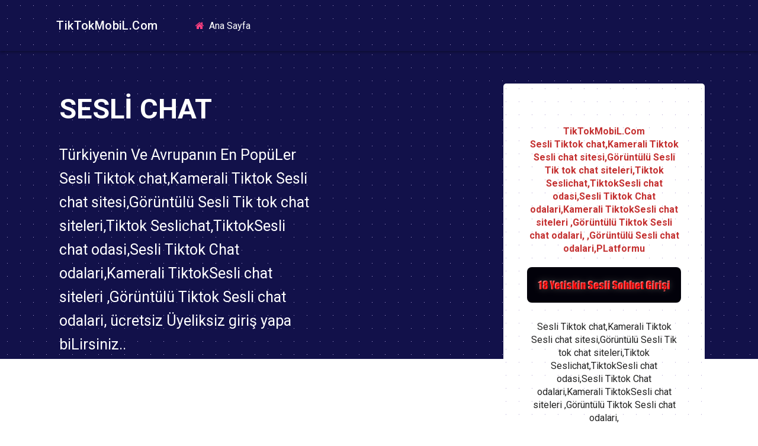

--- FILE ---
content_type: text/html; charset=UTF-8
request_url: https://tiktokmobil.com/
body_size: 7786
content:
<!DOCTYPE html>
<html lang="tr">
<head>
<meta charset="utf-8">
<meta content="initial-scale=1, shrink-to-fit=no, width=device-width" name="viewport">
<link rel="icon" href="https://tiktokmobil.com/wp-content/themes/mobilTema/images/favicon.png">
<title>TiKTOKMobiL.Com,Tik tok Sesli chat,Sesli Tiktok sohbet sitesi,</title>
<link rel="alternate" type="application/rss+xml" title="RSS 2.0" href="https://tiktokmobil.com/feed/" />
<link rel="alternate" type="text/xml" title="RSS .92" href="https://tiktokmobil.com/feed/rss/" />
<link rel="alternate" type="application/atom+xml" title="Atom 0.3" href="https://tiktokmobil.com/feed/atom/" />
<link rel="pingback" href="https://tiktokmobil.com/xmlrpc.php" />
<link rel="profile" href="https://gmpg.org/xfn/11" />
<link href="https://fonts.googleapis.com/css?family=Roboto:300,300i,400,400i,500,500i,700,700i|Roboto+Mono:300,400,700|Roboto+Slab:300,400,700" rel="stylesheet">
<link href="https://stackpath.bootstrapcdn.com/font-awesome/4.7.0/css/font-awesome.min.css" rel="stylesheet">
<link href="https://fonts.googleapis.com/icon?family=Material+Icons" rel="stylesheet">
<link href="https://tiktokmobil.com/wp-content/themes/mobilTema/css/material.css" rel="stylesheet">
<link href="https://tiktokmobil.com/wp-content/themes/mobilTema/style.css" rel="stylesheet">
<meta name="author" content="umiT" />

		<!-- All in One SEO 4.9.3 - aioseo.com -->
	<meta name="description" content="TiKTOKMobiL.Com,Tik tok Sesli chat,Sesli Tiktok sohbet sitesi," />
	<meta name="robots" content="max-image-preview:large" />
	<meta name="google-site-verification" content="ZhYy-aL5O4klN1dyId_eKcDS71cqudgP5aPC7JM-YgA" />
	<link rel="canonical" href="https://tiktokmobil.com/" />
	<meta name="generator" content="All in One SEO (AIOSEO) 4.9.3" />
		<meta property="og:locale" content="tr_TR" />
		<meta property="og:site_name" content="TiKTOKMobiL.Com,Tik tok Sesli chat,Sesli Tiktok sohbet sitesi, - TiKTOKMobiL.Com,Tik tok Sesli chat,Sesli Tiktok sohbet sitesi," />
		<meta property="og:type" content="website" />
		<meta property="og:title" content="TiKTOKMobiL.Com,Tik tok Sesli chat,Sesli Tiktok sohbet sitesi," />
		<meta property="og:description" content="TiKTOKMobiL.Com,Tik tok Sesli chat,Sesli Tiktok sohbet sitesi," />
		<meta property="og:url" content="https://tiktokmobil.com/" />
		<meta name="twitter:card" content="summary" />
		<meta name="twitter:title" content="TiKTOKMobiL.Com,Tik tok Sesli chat,Sesli Tiktok sohbet sitesi," />
		<meta name="twitter:description" content="TiKTOKMobiL.Com,Tik tok Sesli chat,Sesli Tiktok sohbet sitesi," />
		<script type="application/ld+json" class="aioseo-schema">
			{"@context":"https:\/\/schema.org","@graph":[{"@type":"BreadcrumbList","@id":"https:\/\/tiktokmobil.com\/#breadcrumblist","itemListElement":[{"@type":"ListItem","@id":"https:\/\/tiktokmobil.com#listItem","position":1,"name":"Home"}]},{"@type":"CollectionPage","@id":"https:\/\/tiktokmobil.com\/#collectionpage","url":"https:\/\/tiktokmobil.com\/","name":"TiKTOKMobiL.Com,Tik tok Sesli chat,Sesli Tiktok sohbet sitesi,","description":"TiKTOKMobiL.Com,Tik tok Sesli chat,Sesli Tiktok sohbet sitesi,","inLanguage":"tr-TR","isPartOf":{"@id":"https:\/\/tiktokmobil.com\/#website"},"breadcrumb":{"@id":"https:\/\/tiktokmobil.com\/#breadcrumblist"},"about":{"@id":"https:\/\/tiktokmobil.com\/#organization"}},{"@type":"Organization","@id":"https:\/\/tiktokmobil.com\/#organization","name":"TiKTOKMobiL.Com,Tik tok Sesli chat,Sesli Tiktok sohbet sitesi,","description":"TiKTOKMobiL.Com,Tik tok Sesli chat,Sesli Tiktok sohbet sitesi,","url":"https:\/\/tiktokmobil.com\/"},{"@type":"WebSite","@id":"https:\/\/tiktokmobil.com\/#website","url":"https:\/\/tiktokmobil.com\/","name":"TiKTOKMobiL.Com,Tik tok Sesli chat,Sesli Tiktok sohbet sitesi,","description":"TiKTOKMobiL.Com,Tik tok Sesli chat,Sesli Tiktok sohbet sitesi,","inLanguage":"tr-TR","publisher":{"@id":"https:\/\/tiktokmobil.com\/#organization"}}]}
		</script>
		<!-- All in One SEO -->

		<!-- This site uses the Google Analytics by MonsterInsights plugin v9.11.1 - Using Analytics tracking - https://www.monsterinsights.com/ -->
		<!-- Note: MonsterInsights is not currently configured on this site. The site owner needs to authenticate with Google Analytics in the MonsterInsights settings panel. -->
					<!-- No tracking code set -->
				<!-- / Google Analytics by MonsterInsights -->
		<style id='wp-img-auto-sizes-contain-inline-css' type='text/css'>
img:is([sizes=auto i],[sizes^="auto," i]){contain-intrinsic-size:3000px 1500px}
/*# sourceURL=wp-img-auto-sizes-contain-inline-css */
</style>
<link rel="https://api.w.org/" href="https://tiktokmobil.com/wp-json/" /><link rel="EditURI" type="application/rsd+xml" title="RSD" href="https://tiktokmobil.com/xmlrpc.php?rsd" />
<meta name="generator" content="WordPress 6.9" />
<style id='global-styles-inline-css' type='text/css'>
:root{--wp--preset--aspect-ratio--square: 1;--wp--preset--aspect-ratio--4-3: 4/3;--wp--preset--aspect-ratio--3-4: 3/4;--wp--preset--aspect-ratio--3-2: 3/2;--wp--preset--aspect-ratio--2-3: 2/3;--wp--preset--aspect-ratio--16-9: 16/9;--wp--preset--aspect-ratio--9-16: 9/16;--wp--preset--color--black: #000000;--wp--preset--color--cyan-bluish-gray: #abb8c3;--wp--preset--color--white: #ffffff;--wp--preset--color--pale-pink: #f78da7;--wp--preset--color--vivid-red: #cf2e2e;--wp--preset--color--luminous-vivid-orange: #ff6900;--wp--preset--color--luminous-vivid-amber: #fcb900;--wp--preset--color--light-green-cyan: #7bdcb5;--wp--preset--color--vivid-green-cyan: #00d084;--wp--preset--color--pale-cyan-blue: #8ed1fc;--wp--preset--color--vivid-cyan-blue: #0693e3;--wp--preset--color--vivid-purple: #9b51e0;--wp--preset--gradient--vivid-cyan-blue-to-vivid-purple: linear-gradient(135deg,rgb(6,147,227) 0%,rgb(155,81,224) 100%);--wp--preset--gradient--light-green-cyan-to-vivid-green-cyan: linear-gradient(135deg,rgb(122,220,180) 0%,rgb(0,208,130) 100%);--wp--preset--gradient--luminous-vivid-amber-to-luminous-vivid-orange: linear-gradient(135deg,rgb(252,185,0) 0%,rgb(255,105,0) 100%);--wp--preset--gradient--luminous-vivid-orange-to-vivid-red: linear-gradient(135deg,rgb(255,105,0) 0%,rgb(207,46,46) 100%);--wp--preset--gradient--very-light-gray-to-cyan-bluish-gray: linear-gradient(135deg,rgb(238,238,238) 0%,rgb(169,184,195) 100%);--wp--preset--gradient--cool-to-warm-spectrum: linear-gradient(135deg,rgb(74,234,220) 0%,rgb(151,120,209) 20%,rgb(207,42,186) 40%,rgb(238,44,130) 60%,rgb(251,105,98) 80%,rgb(254,248,76) 100%);--wp--preset--gradient--blush-light-purple: linear-gradient(135deg,rgb(255,206,236) 0%,rgb(152,150,240) 100%);--wp--preset--gradient--blush-bordeaux: linear-gradient(135deg,rgb(254,205,165) 0%,rgb(254,45,45) 50%,rgb(107,0,62) 100%);--wp--preset--gradient--luminous-dusk: linear-gradient(135deg,rgb(255,203,112) 0%,rgb(199,81,192) 50%,rgb(65,88,208) 100%);--wp--preset--gradient--pale-ocean: linear-gradient(135deg,rgb(255,245,203) 0%,rgb(182,227,212) 50%,rgb(51,167,181) 100%);--wp--preset--gradient--electric-grass: linear-gradient(135deg,rgb(202,248,128) 0%,rgb(113,206,126) 100%);--wp--preset--gradient--midnight: linear-gradient(135deg,rgb(2,3,129) 0%,rgb(40,116,252) 100%);--wp--preset--font-size--small: 13px;--wp--preset--font-size--medium: 20px;--wp--preset--font-size--large: 36px;--wp--preset--font-size--x-large: 42px;--wp--preset--spacing--20: 0.44rem;--wp--preset--spacing--30: 0.67rem;--wp--preset--spacing--40: 1rem;--wp--preset--spacing--50: 1.5rem;--wp--preset--spacing--60: 2.25rem;--wp--preset--spacing--70: 3.38rem;--wp--preset--spacing--80: 5.06rem;--wp--preset--shadow--natural: 6px 6px 9px rgba(0, 0, 0, 0.2);--wp--preset--shadow--deep: 12px 12px 50px rgba(0, 0, 0, 0.4);--wp--preset--shadow--sharp: 6px 6px 0px rgba(0, 0, 0, 0.2);--wp--preset--shadow--outlined: 6px 6px 0px -3px rgb(255, 255, 255), 6px 6px rgb(0, 0, 0);--wp--preset--shadow--crisp: 6px 6px 0px rgb(0, 0, 0);}:where(.is-layout-flex){gap: 0.5em;}:where(.is-layout-grid){gap: 0.5em;}body .is-layout-flex{display: flex;}.is-layout-flex{flex-wrap: wrap;align-items: center;}.is-layout-flex > :is(*, div){margin: 0;}body .is-layout-grid{display: grid;}.is-layout-grid > :is(*, div){margin: 0;}:where(.wp-block-columns.is-layout-flex){gap: 2em;}:where(.wp-block-columns.is-layout-grid){gap: 2em;}:where(.wp-block-post-template.is-layout-flex){gap: 1.25em;}:where(.wp-block-post-template.is-layout-grid){gap: 1.25em;}.has-black-color{color: var(--wp--preset--color--black) !important;}.has-cyan-bluish-gray-color{color: var(--wp--preset--color--cyan-bluish-gray) !important;}.has-white-color{color: var(--wp--preset--color--white) !important;}.has-pale-pink-color{color: var(--wp--preset--color--pale-pink) !important;}.has-vivid-red-color{color: var(--wp--preset--color--vivid-red) !important;}.has-luminous-vivid-orange-color{color: var(--wp--preset--color--luminous-vivid-orange) !important;}.has-luminous-vivid-amber-color{color: var(--wp--preset--color--luminous-vivid-amber) !important;}.has-light-green-cyan-color{color: var(--wp--preset--color--light-green-cyan) !important;}.has-vivid-green-cyan-color{color: var(--wp--preset--color--vivid-green-cyan) !important;}.has-pale-cyan-blue-color{color: var(--wp--preset--color--pale-cyan-blue) !important;}.has-vivid-cyan-blue-color{color: var(--wp--preset--color--vivid-cyan-blue) !important;}.has-vivid-purple-color{color: var(--wp--preset--color--vivid-purple) !important;}.has-black-background-color{background-color: var(--wp--preset--color--black) !important;}.has-cyan-bluish-gray-background-color{background-color: var(--wp--preset--color--cyan-bluish-gray) !important;}.has-white-background-color{background-color: var(--wp--preset--color--white) !important;}.has-pale-pink-background-color{background-color: var(--wp--preset--color--pale-pink) !important;}.has-vivid-red-background-color{background-color: var(--wp--preset--color--vivid-red) !important;}.has-luminous-vivid-orange-background-color{background-color: var(--wp--preset--color--luminous-vivid-orange) !important;}.has-luminous-vivid-amber-background-color{background-color: var(--wp--preset--color--luminous-vivid-amber) !important;}.has-light-green-cyan-background-color{background-color: var(--wp--preset--color--light-green-cyan) !important;}.has-vivid-green-cyan-background-color{background-color: var(--wp--preset--color--vivid-green-cyan) !important;}.has-pale-cyan-blue-background-color{background-color: var(--wp--preset--color--pale-cyan-blue) !important;}.has-vivid-cyan-blue-background-color{background-color: var(--wp--preset--color--vivid-cyan-blue) !important;}.has-vivid-purple-background-color{background-color: var(--wp--preset--color--vivid-purple) !important;}.has-black-border-color{border-color: var(--wp--preset--color--black) !important;}.has-cyan-bluish-gray-border-color{border-color: var(--wp--preset--color--cyan-bluish-gray) !important;}.has-white-border-color{border-color: var(--wp--preset--color--white) !important;}.has-pale-pink-border-color{border-color: var(--wp--preset--color--pale-pink) !important;}.has-vivid-red-border-color{border-color: var(--wp--preset--color--vivid-red) !important;}.has-luminous-vivid-orange-border-color{border-color: var(--wp--preset--color--luminous-vivid-orange) !important;}.has-luminous-vivid-amber-border-color{border-color: var(--wp--preset--color--luminous-vivid-amber) !important;}.has-light-green-cyan-border-color{border-color: var(--wp--preset--color--light-green-cyan) !important;}.has-vivid-green-cyan-border-color{border-color: var(--wp--preset--color--vivid-green-cyan) !important;}.has-pale-cyan-blue-border-color{border-color: var(--wp--preset--color--pale-cyan-blue) !important;}.has-vivid-cyan-blue-border-color{border-color: var(--wp--preset--color--vivid-cyan-blue) !important;}.has-vivid-purple-border-color{border-color: var(--wp--preset--color--vivid-purple) !important;}.has-vivid-cyan-blue-to-vivid-purple-gradient-background{background: var(--wp--preset--gradient--vivid-cyan-blue-to-vivid-purple) !important;}.has-light-green-cyan-to-vivid-green-cyan-gradient-background{background: var(--wp--preset--gradient--light-green-cyan-to-vivid-green-cyan) !important;}.has-luminous-vivid-amber-to-luminous-vivid-orange-gradient-background{background: var(--wp--preset--gradient--luminous-vivid-amber-to-luminous-vivid-orange) !important;}.has-luminous-vivid-orange-to-vivid-red-gradient-background{background: var(--wp--preset--gradient--luminous-vivid-orange-to-vivid-red) !important;}.has-very-light-gray-to-cyan-bluish-gray-gradient-background{background: var(--wp--preset--gradient--very-light-gray-to-cyan-bluish-gray) !important;}.has-cool-to-warm-spectrum-gradient-background{background: var(--wp--preset--gradient--cool-to-warm-spectrum) !important;}.has-blush-light-purple-gradient-background{background: var(--wp--preset--gradient--blush-light-purple) !important;}.has-blush-bordeaux-gradient-background{background: var(--wp--preset--gradient--blush-bordeaux) !important;}.has-luminous-dusk-gradient-background{background: var(--wp--preset--gradient--luminous-dusk) !important;}.has-pale-ocean-gradient-background{background: var(--wp--preset--gradient--pale-ocean) !important;}.has-electric-grass-gradient-background{background: var(--wp--preset--gradient--electric-grass) !important;}.has-midnight-gradient-background{background: var(--wp--preset--gradient--midnight) !important;}.has-small-font-size{font-size: var(--wp--preset--font-size--small) !important;}.has-medium-font-size{font-size: var(--wp--preset--font-size--medium) !important;}.has-large-font-size{font-size: var(--wp--preset--font-size--large) !important;}.has-x-large-font-size{font-size: var(--wp--preset--font-size--x-large) !important;}
/*# sourceURL=global-styles-inline-css */
</style>
<link rel='stylesheet' id='wp-block-library-css' href='https://tiktokmobil.com/wp-includes/css/dist/block-library/common.min.css?ver=6.9' type='text/css' media='all' />
<style id='wp-block-library-inline-css' type='text/css'>
/*wp_block_styles_on_demand_placeholder:6970f26086054*/
/*# sourceURL=wp-block-library-inline-css */
</style>
<link rel='stylesheet' id='classic-theme-styles-css' href='https://tiktokmobil.com/wp-includes/css/classic-themes.min.css?ver=6.9' type='text/css' media='all' />
</head>
<body> 
<nav class="navbar navbar-expand-lg navbar-dark navrenk">
<div class="container">
<a class="navbar-brand mr-5" href="https://tiktokmobil.com">&nbsp;TikTokMobiL.Com</a>
<button class="navbar-toggler" type="button" data-toggle="collapse" data-target="#navbarNav" aria-controls="navbarNav" aria-expanded="false" aria-label="Toggle navigation">
<span class="navbar-toggler-icon"></span>
</button>
<div class="collapse navbar-collapse" id="navbarNav">
<ul class="navbar-nav mr-auto mt-2 mt-lg-0">
<li class="nav-item active">
<a class="nav-link mr-1" href="https://tiktokmobil.com"><i class="fa fa-home mr-1" aria-hidden="true"></i> Ana Sayfa <span class="sr-only">(current)</span></a>
</li>
<li class="nav-item active">
</li>
</ul>
</div>
</div>
</nav>
<div class="ortakisim">
<div class="container">
<div class="row">
<div class="col-md-5 dsnone">
<div class="content-box solyazi">
<p>SesLi  Chat</p>
<div class="text">Türkiyenin Ve Avrupanın En PopüLer Sesli Tiktok chat,Kamerali Tiktok Sesli chat sitesi,Görüntülü Sesli Tik tok chat siteleri,Tiktok Seslichat,TiktokSesli chat odasi,Sesli Tiktok Chat odalari,Kamerali TiktokSesli chat siteleri
,Görüntülü Tiktok Sesli chat odalari, ücretsiz Üyeliksiz giriş yapa biLirsiniz..</div>
</div>
</div>
<div class="col-md-3 dsnone">
</div>
<div class="col-lg-4">
<div class="sohbetgirisim ssgiris" style="text-align: center;margin-bottom: 20px;">
<div style="color: #c43131;font-weight: bold;margin-bottom:20px">TikTokMobiL.Com <br> Sesli Tiktok chat,Kamerali Tiktok Sesli chat sitesi,Görüntülü Sesli Tik tok chat siteleri,Tiktok Seslichat,TiktokSesli chat odasi,Sesli Tiktok Chat odalari,Kamerali TiktokSesli chat siteleri
,Görüntülü Tiktok Sesli chat odalari,
,Görüntülü Sesli chat odalari,PLatformu</div>
<div><a href="https://sesli.sohbetyeri.com.tr/login">
<img border="0" src="https://r.resimlink.com/czmf1DpR.png" width="302" height="64"></a><div>
<div style="margin-top:30px">Sesli Tiktok chat,Kamerali Tiktok Sesli chat sitesi,Görüntülü Sesli Tik tok chat siteleri,Tiktok Seslichat,TiktokSesli chat odasi,Sesli Tiktok Chat odalari,Kamerali TiktokSesli chat siteleri
,Görüntülü Tiktok Sesli chat odalari,</div>
</div>
</div>
</div></div></div></div>
<div class="cizik"></div>
<script>
function disableselect(e)
{
return false
}
function reEnable()
{
return true
}
//if IE4+
document.onselectstart=new Function ("return false")
//Gematriga
//if NS6
if (window.sidebar)
{
document.onmousedown=disableselect
document.onclick=reEnable
}
</script>
<!-- Seçme Engelleme Kodu Sonu -->

<!-- Sağ Tık Engelleme Kodu --><div class="blogk">
<div class="container pt-4">
<div class="row pt-4 pb-2">
<div class="col-md-8">
<div class="post renk">
<div class="post-inner">
<div class="row">
<div class="col-md-4">
<a title="Tiktok kameralı sohbet" href="https://tiktokmobil.com/tiktok-kamerali-sohbet/">
<img width="1068" height="580" src="https://tiktokmobil.com/wp-content/uploads/2025/12/tiktok-fotograf-duzenleme-ozelligi-1068x580-1.png" class="postresim wp-post-image" alt="Tiktok kameralı sohbet" title="Tiktok kameralı sohbet" decoding="async" fetchpriority="high" srcset="https://tiktokmobil.com/wp-content/uploads/2025/12/tiktok-fotograf-duzenleme-ozelligi-1068x580-1.png 1068w, https://tiktokmobil.com/wp-content/uploads/2025/12/tiktok-fotograf-duzenleme-ozelligi-1068x580-1-300x163.png 300w, https://tiktokmobil.com/wp-content/uploads/2025/12/tiktok-fotograf-duzenleme-ozelligi-1068x580-1-1024x556.png 1024w, https://tiktokmobil.com/wp-content/uploads/2025/12/tiktok-fotograf-duzenleme-ozelligi-1068x580-1-768x417.png 768w" sizes="(max-width: 1068px) 100vw, 1068px" /></a>
<p class="date"><time datetime="19-Aralık-2025"><i class="fa fa-calendar" aria-hidden="true"></i> 19-12-2025</time>&nbsp;&nbsp;&nbsp;<i class="fa fa-user" aria-hidden="true"></i>&nbsp;<a href="https://tiktokmobil.com/author/iyiDizayn/">iyiDizayn</a></p>
</div>
<div class="col-md-8">
<a title="Tiktok kameralı sohbet" href="https://tiktokmobil.com/tiktok-kamerali-sohbet/"><p class="h3">Tiktok kameralı sohbet</p></a>
<p class="summary"><p>Tiktok kameralı sohbet,Eğer TikTok’ta “kameralı sohbet / canlı video iletişim” gibi bir özellik arıyorsan, şöyle&#8230;</p>
</p>
 </div>
</div>
</div>
</div>
<div class="post renk">
<div class="post-inner">
<div class="row">
<div class="col-md-4">
<a title="Tiktok Ücretsiz Sesli Sohbet Uygulamaları" href="https://tiktokmobil.com/tiktok-ucretsiz-sesli-sohbet-uygulamalari/">
<img width="1068" height="580" src="https://tiktokmobil.com/wp-content/uploads/2025/12/tiktok-fotograf-duzenleme-ozelligi-1068x580-1.png" class="postresim wp-post-image" alt="Tiktok Ücretsiz Sesli Sohbet Uygulamaları" title="Tiktok Ücretsiz Sesli Sohbet Uygulamaları" decoding="async" srcset="https://tiktokmobil.com/wp-content/uploads/2025/12/tiktok-fotograf-duzenleme-ozelligi-1068x580-1.png 1068w, https://tiktokmobil.com/wp-content/uploads/2025/12/tiktok-fotograf-duzenleme-ozelligi-1068x580-1-300x163.png 300w, https://tiktokmobil.com/wp-content/uploads/2025/12/tiktok-fotograf-duzenleme-ozelligi-1068x580-1-1024x556.png 1024w, https://tiktokmobil.com/wp-content/uploads/2025/12/tiktok-fotograf-duzenleme-ozelligi-1068x580-1-768x417.png 768w" sizes="(max-width: 1068px) 100vw, 1068px" /></a>
<p class="date"><time datetime="12-Aralık-2025"><i class="fa fa-calendar" aria-hidden="true"></i> 12-12-2025</time>&nbsp;&nbsp;&nbsp;<i class="fa fa-user" aria-hidden="true"></i>&nbsp;<a href="https://tiktokmobil.com/author/iyiDizayn/">iyiDizayn</a></p>
</div>
<div class="col-md-8">
<a title="Tiktok Ücretsiz Sesli Sohbet Uygulamaları" href="https://tiktokmobil.com/tiktok-ucretsiz-sesli-sohbet-uygulamalari/"><p class="h3">Tiktok Ücretsiz Sesli Sohbet Uygulamaları</p></a>
<p class="summary"><p>Tiktok Ücretsiz Sesli Sohbet Uygulamaları,Elbette — TikTok gibi ücretsiz sesli sohbet yapabileceğin sosyal uygulamalar arıyorsan,&#8230;</p>
</p>
 </div>
</div>
</div>
</div>
<div class="post renk">
<div class="post-inner">
<div class="row">
<div class="col-md-4">
<a title="Tiktok Canli sohbet" href="https://tiktokmobil.com/tiktok-canli-sohbet/">
<img width="1068" height="580" src="https://tiktokmobil.com/wp-content/uploads/2025/12/tiktok-fotograf-duzenleme-ozelligi-1068x580-1.png" class="postresim wp-post-image" alt="Tiktok Canli sohbet" title="Tiktok Canli sohbet" decoding="async" srcset="https://tiktokmobil.com/wp-content/uploads/2025/12/tiktok-fotograf-duzenleme-ozelligi-1068x580-1.png 1068w, https://tiktokmobil.com/wp-content/uploads/2025/12/tiktok-fotograf-duzenleme-ozelligi-1068x580-1-300x163.png 300w, https://tiktokmobil.com/wp-content/uploads/2025/12/tiktok-fotograf-duzenleme-ozelligi-1068x580-1-1024x556.png 1024w, https://tiktokmobil.com/wp-content/uploads/2025/12/tiktok-fotograf-duzenleme-ozelligi-1068x580-1-768x417.png 768w" sizes="(max-width: 1068px) 100vw, 1068px" /></a>
<p class="date"><time datetime="11-Aralık-2025"><i class="fa fa-calendar" aria-hidden="true"></i> 11-12-2025</time>&nbsp;&nbsp;&nbsp;<i class="fa fa-user" aria-hidden="true"></i>&nbsp;<a href="https://tiktokmobil.com/author/iyiDizayn/">iyiDizayn</a></p>
</div>
<div class="col-md-8">
<a title="Tiktok Canli sohbet" href="https://tiktokmobil.com/tiktok-canli-sohbet/"><p class="h3">Tiktok Canli sohbet</p></a>
<p class="summary"><p>Tiktok Canli sohbet,TikTok’ta Canlı Sohbet (LIVE Chat) özelliği, canlı yayın açtığınızda izleyicilerle yazılı veya sesli&#8230;</p>
</p>
 </div>
</div>
</div>
</div>
<div class="post renk">
<div class="post-inner">
<div class="row">
<div class="col-md-4">
<a title="Tiktok chat sitesi" href="https://tiktokmobil.com/tiktok-chat-sitesi/">
<img width="1068" height="580" src="https://tiktokmobil.com/wp-content/uploads/2025/12/tiktok-fotograf-duzenleme-ozelligi-1068x580-1.png" class="postresim wp-post-image" alt="Tiktok chat sitesi" title="Tiktok chat sitesi" decoding="async" loading="lazy" srcset="https://tiktokmobil.com/wp-content/uploads/2025/12/tiktok-fotograf-duzenleme-ozelligi-1068x580-1.png 1068w, https://tiktokmobil.com/wp-content/uploads/2025/12/tiktok-fotograf-duzenleme-ozelligi-1068x580-1-300x163.png 300w, https://tiktokmobil.com/wp-content/uploads/2025/12/tiktok-fotograf-duzenleme-ozelligi-1068x580-1-1024x556.png 1024w, https://tiktokmobil.com/wp-content/uploads/2025/12/tiktok-fotograf-duzenleme-ozelligi-1068x580-1-768x417.png 768w" sizes="auto, (max-width: 1068px) 100vw, 1068px" /></a>
<p class="date"><time datetime="08-Aralık-2025"><i class="fa fa-calendar" aria-hidden="true"></i> 08-12-2025</time>&nbsp;&nbsp;&nbsp;<i class="fa fa-user" aria-hidden="true"></i>&nbsp;<a href="https://tiktokmobil.com/author/iyiDizayn/">iyiDizayn</a></p>
</div>
<div class="col-md-8">
<a title="Tiktok chat sitesi" href="https://tiktokmobil.com/tiktok-chat-sitesi/"><p class="h3">Tiktok chat sitesi</p></a>
<p class="summary"><p>Tiktok chat sitesi,Ne demek istediğinize bağlı — “Tiktok chat sitesi” derken kastettiğiniz şey şey olabilir:&#8230;</p>
</p>
 </div>
</div>
</div>
</div>
<div class="post renk">
<div class="post-inner">
<div class="row">
<div class="col-md-4">
<a title="Tiktok" href="https://tiktokmobil.com/tiktok/">
<img width="1068" height="580" src="https://tiktokmobil.com/wp-content/uploads/2025/12/tiktok-fotograf-duzenleme-ozelligi-1068x580-1.png" class="postresim wp-post-image" alt="Tiktok" title="Tiktok" decoding="async" loading="lazy" srcset="https://tiktokmobil.com/wp-content/uploads/2025/12/tiktok-fotograf-duzenleme-ozelligi-1068x580-1.png 1068w, https://tiktokmobil.com/wp-content/uploads/2025/12/tiktok-fotograf-duzenleme-ozelligi-1068x580-1-300x163.png 300w, https://tiktokmobil.com/wp-content/uploads/2025/12/tiktok-fotograf-duzenleme-ozelligi-1068x580-1-1024x556.png 1024w, https://tiktokmobil.com/wp-content/uploads/2025/12/tiktok-fotograf-duzenleme-ozelligi-1068x580-1-768x417.png 768w" sizes="auto, (max-width: 1068px) 100vw, 1068px" /></a>
<p class="date"><time datetime="06-Aralık-2025"><i class="fa fa-calendar" aria-hidden="true"></i> 06-12-2025</time>&nbsp;&nbsp;&nbsp;<i class="fa fa-user" aria-hidden="true"></i>&nbsp;<a href="https://tiktokmobil.com/author/iyiDizayn/">iyiDizayn</a></p>
</div>
<div class="col-md-8">
<a title="Tiktok" href="https://tiktokmobil.com/tiktok/"><p class="h3">Tiktok</p></a>
<p class="summary"><p>Tiktok ta Canlı Yayın Açmanın Yolu: Sesli Sohbet Özelliği İşte TikTok’ta canlı yayın açmanın yolu&#8230;</p>
</p>
 </div>
</div>
</div>
</div>
<div class="post renk">
<div class="post-inner">
<div class="row">
<div class="col-md-4">
<a title="Tik tok Sesli chat" href="https://tiktokmobil.com/tik-tok-sesli-chat/">
<img class="postresim" src="https://tiktokmobil.com/wp-content/themes/mobilTema/images/gorsel-yok.png" alt="Tik tok Sesli chat" />
</a>
<p class="date"><time datetime="06-Aralık-2025"><i class="fa fa-calendar" aria-hidden="true"></i> 06-12-2025</time>&nbsp;&nbsp;&nbsp;<i class="fa fa-user" aria-hidden="true"></i>&nbsp;<a href="https://tiktokmobil.com/author/iyiDizayn/">iyiDizayn</a></p>
</div>
<div class="col-md-8">
<a title="Tik tok Sesli chat" href="https://tiktokmobil.com/tik-tok-sesli-chat/"><p class="h3">Tik tok Sesli chat</p></a>
<p class="summary"><p>Tik tok Sesli chat,Evet — TikTok’ta “sesli chat / sesli mesaj / canlı sesli sohbet”&#8230;</p>
</p>
 </div>
</div>
</div>
</div>
<div class="post renk">
<div class="post-inner">
<div class="row">
<div class="col-md-4">
<a title="Tiktok Sesli Konuşma Uygulaması" href="https://tiktokmobil.com/tiktok-sesli-konusma-uygulamasi/">
<img class="postresim" src="https://tiktokmobil.com/wp-content/themes/mobilTema/images/gorsel-yok.png" alt="Tiktok Sesli Konuşma Uygulaması" />
</a>
<p class="date"><time datetime="05-Aralık-2025"><i class="fa fa-calendar" aria-hidden="true"></i> 05-12-2025</time>&nbsp;&nbsp;&nbsp;<i class="fa fa-user" aria-hidden="true"></i>&nbsp;<a href="https://tiktokmobil.com/author/iyiDizayn/">iyiDizayn</a></p>
</div>
<div class="col-md-8">
<a title="Tiktok Sesli Konuşma Uygulaması" href="https://tiktokmobil.com/tiktok-sesli-konusma-uygulamasi/"><p class="h3">Tiktok Sesli Konuşma Uygulaması</p></a>
<p class="summary"><p>Tiktok Sesli Konuşma Uygulaması,Günümüz dünyasında teknoloji, yaşamın hemen her alanında etkisini hissettiren bir güç haline&#8230;</p>
</p>
 </div>
</div>
</div>
</div>
<div class="post renk">
<div class="post-inner">
<div class="row">
<div class="col-md-4">
<a title="TikTok Sesli Sohbet Camli" href="https://tiktokmobil.com/tiktok-sesli-sohbet-camli/">
<img class="postresim" src="https://tiktokmobil.com/wp-content/themes/mobilTema/images/gorsel-yok.png" alt="TikTok Sesli Sohbet Camli" />
</a>
<p class="date"><time datetime="05-Aralık-2025"><i class="fa fa-calendar" aria-hidden="true"></i> 05-12-2025</time>&nbsp;&nbsp;&nbsp;<i class="fa fa-user" aria-hidden="true"></i>&nbsp;<a href="https://tiktokmobil.com/author/iyiDizayn/">iyiDizayn</a></p>
</div>
<div class="col-md-8">
<a title="TikTok Sesli Sohbet Camli" href="https://tiktokmobil.com/tiktok-sesli-sohbet-camli/"><p class="h3">TikTok Sesli Sohbet Camli</p></a>
<p class="summary"><p>TikTok Sesli Sohbet Camli,TikTok, son yıllarda sosyal medya dünyasında büyük bir etki yaratarak kullanıcıların yaratıcı&#8230;</p>
</p>
 </div>
</div>
</div>
</div>
<div class="post renk">
<div class="post-inner">
<div class="row">
<div class="col-md-4">
<a title="Tiktok Sesli Sohbet Canli Yayini Nasil Acilir" href="https://tiktokmobil.com/tiktok-sesli-sohbet-canli-yayini-nasil-acilir/">
<img class="postresim" src="https://tiktokmobil.com/wp-content/themes/mobilTema/images/gorsel-yok.png" alt="Tiktok Sesli Sohbet Canli Yayini Nasil Acilir" />
</a>
<p class="date"><time datetime="05-Aralık-2025"><i class="fa fa-calendar" aria-hidden="true"></i> 05-12-2025</time>&nbsp;&nbsp;&nbsp;<i class="fa fa-user" aria-hidden="true"></i>&nbsp;<a href="https://tiktokmobil.com/author/iyiDizayn/">iyiDizayn</a></p>
</div>
<div class="col-md-8">
<a title="Tiktok Sesli Sohbet Canli Yayini Nasil Acilir" href="https://tiktokmobil.com/tiktok-sesli-sohbet-canli-yayini-nasil-acilir/"><p class="h3">Tiktok Sesli Sohbet Canli Yayini Nasil Acilir</p></a>
<p class="summary"><p>Tiktok Sesli Sohbet Canli Yayini Nasil Acilir,Sesli sohbet canlı yayınları, günümüzde dijital platformlarda oldukça popüler&#8230;</p>
</p>
 </div>
</div>
</div>
</div>
<div class="post renk">
<div class="post-inner">
<div class="row">
<div class="col-md-4">
<a title="TiktokmobiL" href="https://tiktokmobil.com/tiktokmobil/">
<img class="postresim" src="https://tiktokmobil.com/wp-content/themes/mobilTema/images/gorsel-yok.png" alt="TiktokmobiL" />
</a>
<p class="date"><time datetime="05-Aralık-2025"><i class="fa fa-calendar" aria-hidden="true"></i> 05-12-2025</time>&nbsp;&nbsp;&nbsp;<i class="fa fa-user" aria-hidden="true"></i>&nbsp;<a href="https://tiktokmobil.com/author/iyiDizayn/">iyiDizayn</a></p>
</div>
<div class="col-md-8">
<a title="TiktokmobiL" href="https://tiktokmobil.com/tiktokmobil/"><p class="h3">TiktokmobiL</p></a>
<p class="summary"><p>TiktokmobiL,TikTok, dünya genelinde milyonlarca kullanıcının dikkatini çeken ve kısa sürede büyük bir popülerlik kazanan bir&#8230;</p>
</p>
 </div>
</div>
</div>
</div>
<div class="row">
<div class="col-md-12">
 
</div>
</div>
</div>
<div class="col-md-4">  
<div class="kyazilar">
<div class="ccard bg-gold">
<i class="fa fa-bars mr-2 pb-1" aria-hidden="true"></i>Kategoriler
</div>
<ul class="list-group kategori">
<li class="list-group-item d-flex justify-content-between align-items-center">
<a href="https://tiktokmobil.com/category/tik-tok-sesli-chat/">Tik tok Sesli chat</a>
</li>
<li class="list-group-item d-flex justify-content-between align-items-center">
<a href="https://tiktokmobil.com/category/tiktok/">Tiktok</a>
</li>
<li class="list-group-item d-flex justify-content-between align-items-center">
<a href="https://tiktokmobil.com/category/tiktok-canli-sohbet/">Tiktok Canli sohbet</a>
</li>
<li class="list-group-item d-flex justify-content-between align-items-center">
<a href="https://tiktokmobil.com/category/tiktok-chat-sitesi/">Tiktok chat sitesi</a>
</li>
<li class="list-group-item d-flex justify-content-between align-items-center">
<a href="https://tiktokmobil.com/category/tiktok-kamerali-sohbet/">Tiktok kameralı sohbet</a>
</li>
<li class="list-group-item d-flex justify-content-between align-items-center">
<a href="https://tiktokmobil.com/category/tiktok-sesli-konusma-uygulamasi/">Tiktok Sesli Konuşma Uygulaması</a>
</li>
<li class="list-group-item d-flex justify-content-between align-items-center">
<a href="https://tiktokmobil.com/category/tiktok-sesli-sohbet-camli/">TikTok Sesli Sohbet Camli</a>
</li>
<li class="list-group-item d-flex justify-content-between align-items-center">
<a href="https://tiktokmobil.com/category/tiktok-sesli-sohbet-canli-yayini-nasil-acilir/">Tiktok Sesli Sohbet Canli Yayini Nasil Acilir</a>
</li>
<li class="list-group-item d-flex justify-content-between align-items-center">
<a href="https://tiktokmobil.com/category/tiktok-ucretsiz-sesli-sohbet-uygulamalari/">Tiktok Ücretsiz Sesli Sohbet Uygulamaları</a>
</li>
<li class="list-group-item d-flex justify-content-between align-items-center">
<a href="https://tiktokmobil.com/category/tiktokmobil/">TiktokmobiL</a>
</li>
<li class="list-group-item d-flex justify-content-between align-items-center">
<a href="https://tiktokmobil.com/category/uncategorized/">Uncategorized</a>
</li>
</ul>
</div>



<div class="pyazilar">
<div class="ccard bg-gold">
<i class="fa fa-bar-chart mr-2 pb-1" aria-hidden="true"></i>Popüler Yazılar
</div>
<ol class="list-numbered">
<li><a href="https://tiktokmobil.com/tiktok-sesli-sohbet-canli-yayini-nasil-acilir/">Tiktok Sesli Sohbet Canli Yayini Nasil Acilir</a>
</li>
<li><a href="https://tiktokmobil.com/tiktok/">Tiktok</a>
</li>
<li><a href="https://tiktokmobil.com/tiktok-canli-sohbet/">Tiktok Canli sohbet</a>
</li>
<li><a href="https://tiktokmobil.com/tiktokmobil/">TiktokmobiL</a>
</li>
<li><a href="https://tiktokmobil.com/tiktok-chat-sitesi/">Tiktok chat sitesi</a>
</li>
<li><a href="https://tiktokmobil.com/tiktok-sesli-konusma-uygulamasi/">Tiktok Sesli Konuşma Uygulaması</a>
</li>
<li><a href="https://tiktokmobil.com/tiktok-ucretsiz-sesli-sohbet-uygulamalari/">Tiktok Ücretsiz Sesli Sohbet Uygulamaları</a>
</li>
<li><a href="https://tiktokmobil.com/tiktok-sesli-sohbet-camli/">TikTok Sesli Sohbet Camli</a>
</li>
<li><a href="https://tiktokmobil.com/tik-tok-sesli-chat/">Tik tok Sesli chat</a>
</li>
<li><a href="https://tiktokmobil.com/tiktok-kamerali-sohbet/">Tiktok kameralı sohbet</a>
</li>
</ol>
</div></div>	
</div>
</div>
<div class="container ">
<div class="row pb-4">
<div class="col-md-12">
<div class="ttanim">
<h2><strong>Tiktok Sesli Sohbet</strong></h2>
<p>
TikTOKMOBiL.Com,TikTok sohbet odaları, dijital dünyada sosyalleşme ve etkileşim kurma biçimlerimizi yeniden şekillendiren bir özellik olarak dikkat çekiyor. Doğru kullanıldığında hem bireysel kullanıcılar hem de markalar için büyük fırsatlar sunan bu alanlar, gelecekte sosyal medya platformlarının evrimine önemli katkılarda bulunabilir. Eğer siz de TikTok’un bu dinamik özelliğini henüz keşfetmediyseniz, ilgi alanlarınıza uygun bir sohbet odasına katılarak bu deneyimi yaşayabilirsiniz.
<h2><strong>Tiktok Sesli Sohbet Odalari</strong></h2>
<p>
TikTOKMOBiL.Com,Tiktok Sesli sohbet odaları, bireylerin çevrimiçi platformlar üzerinden sesli iletişim kurmalarını sağlayan dijital alanlardır. Bu odalar, kullanıcıların gerçek zamanlı olarak birbirleriyle konuşmalarına imkan tanıyarak sosyal etkileşim, bilgi paylaşımı ve iş birliği gibi çeşitli amaçlar için kullanılabilir. Eğitim, iş toplantıları, dil öğrenimi veya eğlence gibi farklı alanlarda yaygın olarak tercih edilen bu platformlar, teknolojinin gelişimiyle birlikte daha erişilebilir ve kullanıcı dostu hale gelmiştir. Sesli sohbet odalarının güvenlik ve gizlilik açısından uygun şekilde düzenlenmesi, kullanıcı deneyiminin iyileştirilmesi ve etik standartların korunması açısından büyük önem taşımaktadır. Bu tür platformların doğru ve etkili kullanımı, bireyler ve topluluklar arasındaki iletişimi güçlendirebilir ve dijital ortamda daha anlamlı bağlantılar kurulmasına katkı sağlayabilir.
<h2><strong>Tiktok Sesli Sohbet</strong></h2>
<p>
TikTOKMOBiL.Com,Sesli Tik tok sohbet siteleri, kullanıcıların anlık olarak sesli iletişim kurmasına olanak tanıyan dijital platformlardır. Bu tür siteler, özellikle sosyal etkileşimlerin artırılması, topluluk oluşturma ve bireyler arasında daha samimi bir bağ kurulması açısından oldukça önemlidir. Teknolojinin gelişmesiyle birlikte, sesli sohbet siteleri yalnızca bireysel kullanıcılar için değil, aynı zamanda işletmeler, eğitim kurumları ve çeşitli organizasyonlar için de etkili bir iletişim aracı haline gelmiştir. Bu platformlar, kullanıcı dostu arayüzleri ve yüksek ses kalitesi sunan altyapıları sayesinde geniş bir kitleye hitap etmektedir. Özellikle pandemi döneminde uzaktan iletişim ihtiyacının artmasıyla birlikte, bu tür hizmetlere olan talep de ciddi oranda yükselmiştir. Güvenlik, gizlilik ve kullanıcı deneyimi gibi unsurların ön planda tutulduğu bu platformlar, gelecekte de dijital iletişim alanında önemli bir rol oynamaya devam edecektir.
<h2><strong>Sesli Sohbet siteleri</strong></h2>
<p>
TikTOKMOBiL.Com,Tiktok Sesli sohbet siteleri, kullanıcıların anlık olarak sesli iletişim kurmasına olanak tanıyan dijital platformlardır. Bu tür siteler, özellikle sosyal etkileşimlerin artırılması, topluluk oluşturma ve bireyler arasında daha samimi bir bağ kurulması açısından oldukça önemlidir. Teknolojinin gelişmesiyle birlikte, sesli sohbet siteleri yalnızca bireysel kullanıcılar için değil, aynı zamanda işletmeler, eğitim kurumları ve çeşitli organizasyonlar için de etkili bir iletişim aracı haline gelmiştir. Bu platformlar, kullanıcı dostu arayüzleri ve yüksek ses kalitesi sunan altyapıları sayesinde geniş bir kitleye hitap etmektedir. Özellikle pandemi döneminde uzaktan iletişim ihtiyacının artmasıyla birlikte, bu tür hizmetlere olan talep de ciddi oranda yükselmiştir. Güvenlik, gizlilik ve kullanıcı deneyimi gibi unsurların ön planda tutulduğu bu platformlar, gelecekte de dijital iletişim alanında önemli bir rol oynamaya devam edecektir.
<h2><strong>Tiktok MobiL Sesli Chat</strong></h2>
<p>
TikTOKMOBiL.Com,Mobil Tiktok sesli chat, kullanıcıların anlık iletişim kurmasını sağlayan etkili bir iletişim aracıdır. Bu teknoloji, bireylerin veya grupların sesli mesajlar aracılığıyla hızlı ve kesintisiz bir şekilde etkileşimde bulunmasına olanak tanır. Özellikle iş dünyasında, ekiplerin daha verimli çalışmasına yardımcı olmak için kullanılan mobil sesli chat uygulamaları, zaman yönetimini optimize ederken iletişim süreçlerini de kolaylaştırmaktadır. Kullanıcı dostu arayüzler ve gelişmiş güvenlik önlemleriyle donatılmış bu tür uygulamalar, hem bireysel hem de kurumsal ihtiyaçlara cevap verecek şekilde tasarlanmaktadır. Mobil sesli chat teknolojisi, esneklik ve erişilebilirlik açısından da büyük avantajlar sunarak, iletişimde yeni bir çağın kapılarını aralamaktadır
</p>
</div>
</div>
</div>
</div>
</div>
<div class="cizik"></div>
<footer class="footerb">
<div class="footerc">
<div class="container">
<div class="row py-4 d-flex align-items-center">
<div class="col-md-6 col-lg-5 text-center text-md-left mb-4 mb-md-0">
<a class="navbar-brand mr-5" href="https://tiktokmobil.com">&nbsp;TikTokMobiL.Com</a>
</div>
</div>
<div class="container text-center text-md-left mt-5">
<div class="row mt-3">
<div class="col-md-3 col-lg-4 col-xl-3 mb-4">
<p class="h4">TikTokMobiL.Com</p>
<hr class="mb-4 mt-0 d-inline-block mx-auto altciz">
<p>Türkiye'nin en iyi Sesli Tiktok chat,Kamerali Tiktok Sesli chat sitesi,Görüntülü Sesli Tik tok chat siteleri,Tiktok Seslichat,TiktokSesli chat odasi,Sesli Tiktok Chat odalari,Kamerali TiktokSesli chat siteleri
,Görüntülü Tiktok Sesli chat odalari,PLatformu.</p>
</div>
<div class="col-md-2 col-lg-2 col-xl-2 mx-auto mb-4">
<p class="h4">Sayfalar</p>
<hr class="mb-4 mt-0 d-inline-block mx-auto altciz">
<p><a href="/sohbet">Bedava Sesli Sohbet</a></p>
<p><a href="/hakkimizda">Hakkımızda</a></p>
<p><a href="/iletisim">İletişim</a></p>
</div>
<div class="col-md-4 col-lg-3 col-xl-3 mb-md-0 mb-4">
<p class="h4">Kaynak</p>
<hr class="mb-4 mt-0 d-inline-block mx-auto altciz">
<p><i class="fa fa-home mr-3"></i> TikTokMobiL.Com</p>
<p><i class="fa fa-envelope mr-3"></i> En iyi Mobil paneLci</p>
<p><i class="fa fa-map-marker mr-3"></i> Web Tasarim Hizmetleri</p>
</div>
</div>
</div>
</div>
</div>
<div class="footer-copyright text-center py-3">© 2024 Copyright - iyiDizayN.NET MobiL Sesli sohbet Web Yazılım</div>
</footer>
<script src="https://code.jquery.com/jquery-3.3.1.slim.min.js"></script>
<script src="https://cdnjs.cloudflare.com/ajax/libs/popper.js/1.14.3/umd/popper.min.js"></script>
<script src="https://stackpath.bootstrapcdn.com/bootstrap/4.1.1/js/bootstrap.min.js"></script>
<script src="https://cdnjs.cloudflare.com/ajax/libs/material-design-lite/1.3.0/material.min.js"></script>
<script type="speculationrules">
{"prefetch":[{"source":"document","where":{"and":[{"href_matches":"/*"},{"not":{"href_matches":["/wp-*.php","/wp-admin/*","/wp-content/uploads/*","/wp-content/*","/wp-content/plugins/*","/wp-content/themes/mobilTema/*","/*\\?(.+)"]}},{"not":{"selector_matches":"a[rel~=\"nofollow\"]"}},{"not":{"selector_matches":".no-prefetch, .no-prefetch a"}}]},"eagerness":"conservative"}]}
</script>


--- FILE ---
content_type: text/css
request_url: https://tiktokmobil.com/wp-content/themes/mobilTema/style.css
body_size: 1845
content:
[class~=nav-link] [class~=fa],footer [class~=fa]{color:#ff4081;}[class~=logoresim]{width:3.125pc;}[class~=logoresim]{height:.385416667in;}@media (max-width: 992px){[class~=dsnone]{display:none;}}@media (min-width: 992px){[class~=mobilindir]{display:none;}}[class~=ssgiris]{padding-left:40px;}[class~=content-box] p,[class~=content-box] [class~=text]{position:relative;}[class~=ssgiris]{padding-bottom:2.25pc;}[class~=list-numbered] > li a{color:#555e63;}[class~=ssgiris]{padding-right:.416666667in;}[class~=ssgiris]{padding-top:.729166667in;}[class~=ssgiris]{margin-top:3.4375pc;}[class~=sohbetgirisim]{background:linear-gradient(90deg,#fff 21px,transparent 1%) center,linear-gradient(#fff 21px,transparent 1%) center,#a799cc;}[class~=sohbetgirisim]{background-size:.229166667in 22px;}[class~=post][class~=renk]:nth-child(3n + 1){border-left-color:#9c27b0;}[class~=sohbetgirisim]{border-radius:.052083333in;}[class~=content-box] p,[class~=ssp]{font-weight:700;}.list-numbered > li:before{position:absolute;}[class~=ssp]{background:#ff4081;}[class~=content-box] [class~=text],[class~=ssp],[class~=post]:hover [class~=h3],[class~=content-box] p{color:#fff;}[class~=ssp]{padding-left:.9375pc;}[class~=ssp]{padding-bottom:.9375pc;}[class~=ssp]{padding-right:.9375pc;}[class~=ssp]{padding-top:.9375pc;}.list-numbered > li:before{left:-2.25em;}[class~=ssp]{border-radius:.1875pc;}.post a:hover{color:#f9f9f9;}[class~=formlogo]{width:1.5625pc;}[class~=formlogo]{margin-right:.052083333in;}[class~=content-box] p{font-size:47px;}[class~=postresim]{width:100%;}[class~=postresim]{border-radius:.041666667in;}[class~=postresim]{height:75pt;}.post{display:block;}a,.post,[class~=summary],body{text-decoration:none;}.post{color:#555e63;}.post{border-left-width:.625pc;}.post{border-left-style:solid;}.post{border-left-color:#ff4081;}[class~=content-box] [class~=text]{font-size:.260416667in;}.post{border-image:none;}.post{padding-left:1.875pc;}[class~=content-box] p{line-height:1.2em;}.post{padding-bottom:22.5pt;}.post{padding-right:30pt;}[class~=post][class~=renk]:nth-child(3n + 1){border-bottom-color:#9c27b0;}.post{padding-top:22.5pt;}.post{margin-bottom:20px;}.post{border-radius:5px;}.post{background:#fff;}.post{box-shadow:0 12px .9375pc rgba(0,0,0,.1),0 17px 50px rgba(0,0,0,.1);}[class~=content-box] p{text-transform:uppercase;}.list-numbered > li:before{display:inline-block;}[class~=date]{font-size:10.5pt;}[class~=post]:nth-child(3n + 1)[class~=renk]:before{background:#9c27b0;}[class~=date]{color:#aaa;}[class~=date]{margin-top:15pt;}[class~=date]{line-height:1;}[class~=date]{transition:all 400ms ease-in-out;}[class~=summary]{margin-left:0;}[class~=summary]{margin-bottom:0;}[class~=summary]{margin-right:0;}[class~=summary]{margin-top:1.25pc;}[class~=post],[class~=post-inner]{position:relative;}[class~=post]{overflow:hidden;}[class~=post]{transition:color 400ms ease-in-out;}[class~=post-inner]{z-index:99999;}[class~=list-numbered]{list-style:none;}[class~=list-numbered]{margin-left:1.7em;}[class~=list-numbered]{margin-bottom:1.7em;}[class~=list-numbered]{margin-right:1.7em;}[class~=list-numbered]{margin-top:1.7em;}[class~=list-numbered]{counter-reset:line;}.ccard{font-size:1.2em;}.ccard{width:100%;}.ccard{padding-left:1.125pc;}.ccard{padding-bottom:1.125pc;}.list-numbered > li:before{width:15.75pt;}[class~=sbaglan],.ccard{padding-right:1.125pc;}.ccard{padding-top:1.125pc;}[class~=content-box] [class~=text]{line-height:30pt;}.list-numbered > li:before{height:20px;}.ccard{border-radius:.041666667in 4px 0px 0pt;}.ccard{box-shadow:0 3pt .083333333in 0 rgba(0,0,0,.2);}[class~=bg-gold]{background:-webkit-linear-gradient(110deg,#12114a 60%,#1c1b63 60%);}[class~=post][class~=renk]:nth-child(3n + 1){border-right-color:#9c27b0;}[class~=bg-gold]{background:-o-linear-gradient(110deg,#12114a 60%,#1c1b63 60%);}[class~=bg-gold]{background:-moz-linear-gradient(110deg,#12114a 60%,#1c1b63 60%);}[class~=bg-gold]{background:linear-gradient(110deg,#12114a 60%,#1c1b63 60%);}.post:hover .date,[class~=bg-gold]{color:#fff;}[class~=cizik]{border-bottom-width:3.75pt;}[class~=cizik]{border-bottom-style:solid;}[class~=cizik]{border-bottom-color:#ccc;}[class~=cizik]{border-image:none;}[class~=content-box] p{margin-bottom:22.5pt;}[class~=navrenk]{background:linear-gradient(90deg,#12114a 21px,transparent 1%) center,linear-gradient(#12114a 21px,transparent 1%) center,#a799cc;}[class~=navrenk]{background-size:16.5pt 16.5pt;}[class~=navrenk]{box-shadow:0 0 .041666667in 0 rgba(0,0,0,.15),0 2.25pt .041666667in 0 rgba(0,0,0,.15),0 1px 5px 0 rgba(0,0,0,.15);}[class~=navrenk]{padding-bottom:.260416667in;}[class~=navrenk]{padding-top:18.75pt;}.ortakisim{background:linear-gradient(90deg,#12114a 21px,transparent 1%) center,linear-gradient(#12114a 21px,transparent 1%) center,#a799cc;}[class~=post]:before,[class~=kyazilar],[class~=pyazilar],a:hover{text-decoration:none;}[class~=post] a{color:#aaa;}.ortakisim{background-size:.229166667in 16.5pt;}.ortakisim{height:520px;}[class~=solyazi]{padding-top:.729166667in;}[class~=solyazi]{padding-left:10px;}[class~=sbaglan]{padding-left:13.5pt;}[class~=sbaglan]{padding-bottom:13.5pt;}[class~=post]:before{content:"";}[class~=sbaglan]{padding-top:13.5pt;}.list-numbered > li:before{margin-right:.5em;}[class~=sbaglan]{border-radius:2px;}[class~=blogk]{background:linear-gradient(90deg,#f9f9f9 21px,transparent 1%) center,linear-gradient(#f9f9f9 21px,transparent 1%) center,#a799cc;}[class~=blogk]{background-size:16.5pt 22px;}.post:nth-child(3n + 2).renk:before,[class~=post]:before{background:#ff4081;}[class~=content-box] [class~=text]{font-weight:400;}.post:hover .date{opacity:.5;}[class~=kyazilar],[class~=pyazilar]{display:block;}[class~=kyazilar],[class~=pyazilar]{color:#555e63;}[class~=pyazilar]{padding-left:0px;}[class~=ttanim],[class~=pyazilar]{padding-bottom:1.25pc;}[class~=pyazilar]{padding-right:0in;}[class~=pyazilar]{padding-top:0px;}[class~=kyazilar],[class~=pyazilar]{border-radius:.052083333in;}[class~=content-box] [class~=text]{margin-bottom:30pt;}[class~=kyazilar],[class~=pyazilar],[class~=ttanim]{background:#fff;}[class~=post]:hover:before{width:100%;}[class~=kyazilar],[class~=ttanim],[class~=pyazilar]{box-shadow:0 .125in .9375pc rgba(0,0,0,.1),0 12.75pt 37.5pt rgba(0,0,0,.1);}[class~=post]:before{width:10px;}.list-numbered > li:before{background-color:#9c27b0;}[class~=kyazilar]{margin-bottom:1.25pc;}[class~=post]:before{height:100%;}[class~=ttanim]{padding-left:1.25pc;}[class~=ttanim]{padding-right:1.25pc;}[class~=ttanim]{padding-top:1.25pc;}[class~=ttanim]{border-radius:4px;}[class~=tbaslik]{font-size:1.25pc;}[class~=tbaslik]{color:#12114a;}[class~=tbaslik]{font-weight:bold;}[class~=altciz]{width:.625in;}[class~=altciz]{border-left-width:.125pc;}[class~=altciz]{border-bottom-width:.125pc;}[class~=altciz]{border-right-width:.125pc;}[class~=altciz]{border-top-width:.125pc;}[class~=post][class~=renk]:nth-child(3n + 1){border-top-color:#9c27b0;}[class~=altciz]{border-left-style:solid;}[class~=altciz],[class~=list-numbered] > li{border-bottom-style:solid;}[class~=altciz]{border-right-style:solid;}[class~=altciz]{border-top-style:solid;}[class~=altciz],[class~=post][class~=renk]:nth-child(3n + 2){border-left-color:#ff4081;}[class~=post][class~=renk]:nth-child(3n + 2),[class~=altciz]{border-bottom-color:#ff4081;}[class~=post]:before{border-top-right-radius:50%;}.list-numbered > li:before{border-radius:50%;}[class~=post]:before{border-bottom-right-radius:50%;}[class~=altciz],[class~=post][class~=renk]:nth-child(3n + 2){border-right-color:#ff4081;}[class~=post][class~=renk]:nth-child(3n + 2),[class~=altciz]{border-top-color:#ff4081;}[class~=altciz]{border-image:none;}[class~=altciz]{border-radius:.052083333in;}[class~=footerb]{background:linear-gradient(90deg,#12114a 21px,transparent 1%) center,linear-gradient(#12114a 21px,transparent 1%) center,#a799cc;}[class~=post]:before{position:absolute;}[class~=footerb]{background-size:22px .229166667in;}footer a,[class~=footerb]{color:#fff;}.footerc{background:linear-gradient(90deg,#12114a 21px,transparent 1%) center,linear-gradient(#12114a 21px,transparent 1%) center,#a799cc;}.footerc{background-size:22px 1.375pc;}.footerc{box-shadow:0 0 4px 0 rgba(0,0,0,.15),0 3px .25pc 0 rgba(0,0,0,.15),0 .010416667in .3125pc 0 rgba(0,0,0,.15);}[class~=post]:nth-child(3n + 3)[class~=renk]:before{background:#12114a;}[class~=post]:before{transition:all 400ms ease-in-out;}[class~=post]:before{top:0;}[class~=post] [class~=h3]{color:#283866;}[class~=post]:before{left:-7.5pt;}[class~=list-numbered] > li{position:relative;}[class~=post]:hover,.list-numbered > li:before{color:#fff;}[class~=list-numbered] > li{margin-bottom:1.5em;}[class~=list-numbered] > li{border-bottom-width:.010416667in;}.list-numbered > li:before{text-align:center;}.post.renk:nth-child(3n + 3){border-left-color:#12114a;}[class~=list-numbered] > li{border-bottom-color:#d2d7da;}.post.renk:nth-child(3n + 3){border-bottom-color:#12114a;}[class~=post] [class~=h3]{margin-left:0;}[class~=post] [class~=h3]{margin-bottom:.15625in;}[class~=list-numbered] > li a:hover,[class~=kategori] > li a:hover{color:#ff4081;}.post.renk:nth-child(3n + 3){border-right-color:#12114a;}.post.renk:nth-child(3n + 3){border-top-color:#12114a;}[class~=post] [class~=h3]{margin-right:0;}[class~=post] [class~=h3]{margin-top:0;}.list-numbered > li:before{line-height:1.25em;}[class~=list-numbered] > li{border-image:none;}[class~=post] [class~=h3]{line-height:1;}[class~=list-group-item] a{font-size:12pt;}[class~=post] [class~=h3]{transition:color 400ms ease-in-out;}.list-numbered > li:before{counter-increment:line;}[class~=post]:hover:before{height:100%;}.list-numbered > li:before{content:counter(line);}[class~=kategori] > li a{color:#555e63;}[class~=post] [class~=h3],footer a{text-decoration:none;}[class~=post]:hover:before{border-radius:0;}[class~=post]:hover:before{left:0;}@media (max-width:988px){#content [class~=wp-caption] a img{max-width:99.03225806%;}.wp-caption{width:100% !important;}#content [class~=wp-caption] a img{height:auto;}}img[class~=alignright],a img[class~=alignright]{float:right;}a img[class~=alignright],img[class~=alignright]{margin-left:1em;}a img[class~=alignright],a img.alignleft,img[class~=alignright],img[class~=alignleft]{margin-bottom:1em;}img{max-width:100%;}img{height:auto;}img[class~=alignright],a img[class~=alignright]{margin-right:0;}a img.alignleft,img[class~=alignright],img[class~=alignleft],a img[class~=alignright]{margin-top:0;}img{border-radius:8px;}img[class~=alignleft],a img.alignleft{float:left;}img[class~=alignleft],a img.alignleft{margin-left:0;}img[class~=alignleft],a img.alignleft{margin-right:1em;}a img[class~=aligncenter],img[class~=aligncenter]{display:block;}a img[class~=aligncenter],img[class~=aligncenter]{margin-left:auto;}img[class~=aligncenter],a img[class~=aligncenter]{margin-right:auto;}[class~=yaziresim]{width:100%;}[class~=yaziresim]{max-height:100%;}